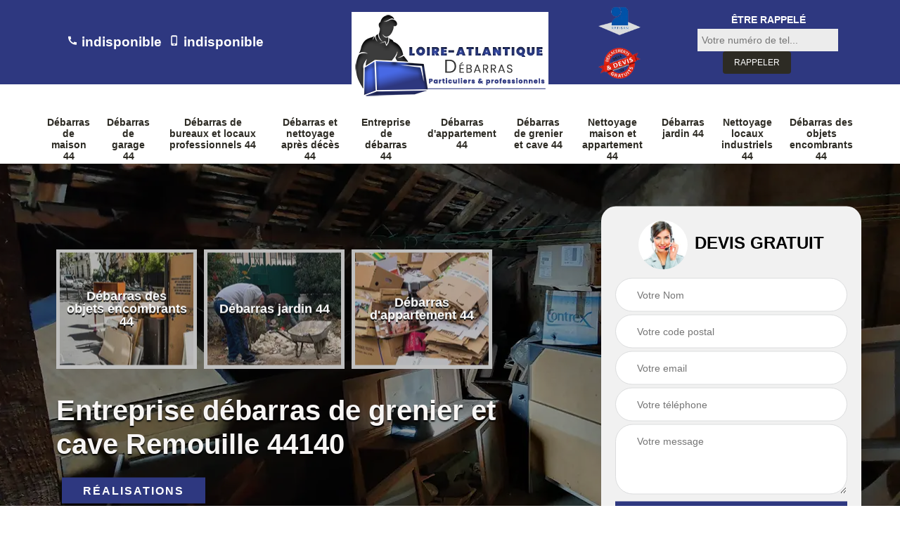

--- FILE ---
content_type: text/html; charset=UTF-8
request_url: https://www.loire-atlantique-debarras.fr/entreprise-debarras-grenier-cave-remouille-44140
body_size: 6164
content:
<!DOCTYPE html>
<html dir="ltr" lang="fr-FR">
<head>
		<meta charset="UTF-8" />
    <meta name=viewport content="width=device-width, initial-scale=1.0, minimum-scale=1.0 maximum-scale=1.0">
    <meta http-equiv="content-type" content="text/html; charset=UTF-8" >
    <title>Entreprise débarras de grenier et cave à Remouille tel: 02.52.56.73.36</title>
        <meta name="description" content="Professionnel en débarras à Remouille 44140, Loire-Atlantique Débarras est qualifié pour s'occuper de l'enlèvement d'encombrants dans votre grenier et cave. Travail réalisé dans les délais convenus">        
    <link rel="shortcut icon" href="/skins/default/images/favicon.ico" type="image/x-icon">
	  <link rel="icon" href="/skins/default/images/favicon.ico" type="image/x-icon">
    <link href="/skins/default/css/style.css" rel="stylesheet" type="text/css"/> 
    <link rel="preconnect" href="https://www.googletagmanager.com">
<link rel="preconnect" href="https://nominatim.openstreetmap.org"></head>
<body class="Desktop ville">
    
    <section class="topNavigation"><div class="container"><div class="row align-items-center"><div class="col-md-4 col-sm-6 text-center text-md-left"><div class="telTopNav"><a href="tel:indisponible"><svg version="1.1" xmlns="http://www.w3.org/2000/svg" width="32" height="32" viewBox="0 0 32 32"><path xmlns="http://www.w3.org/2000/svg" d="M26.714 19.926q0.563 0 0.938 0.375t0.375 0.938v4.63q0 1.564-1.314 1.564-9.322 0-16.016-6.694t-6.694-16.016q0-1.314 1.564-1.314h4.63q0.563 0 0.938 0.375t0.375 0.938q0 2.44 0.751 4.692 0.25 0.813-0.313 1.376l-2.565 2.252q2.878 6.006 9.196 9.071l2.065-2.628q0.375-0.375 0.938-0.375 0.313 0 0.438 0.063 2.252 0.751 4.692 0.751z"></path></svg> indisponible</a><a href="tel:indisponible"><svg version="1.1" xmlns="http://www.w3.org/2000/svg" width="32" height="32" viewBox="0 0 32 32"><path xmlns="http://www.w3.org/2000/svg" d="M21.333 23.429v-18.706h-12.012v18.706h12.012zM15.327 28.747q0.813 0 1.408-0.594t0.594-1.408-0.594-1.408-1.408-0.594-1.408 0.594-0.594 1.408 0.594 1.408 1.408 0.594zM20.708 0.719q1.376 0 2.346 1.001t0.97 2.377v22.647q0 1.376-0.97 2.377t-2.346 1.001h-10.698q-1.376 0-2.346-1.001t-0.97-2.377v-22.647q0-1.376 0.97-2.377t2.346-1.001h10.698z"></path></svg> indisponible</a></div></div><div class="col-md-4 col-sm-12 text-center"><a href="/" title="Loire-Atlantique Débarras" class="logo"><img loading="lazy" src="/skins/default/images/logo.png" alt="Loire-Atlantique Débarras"></a></div><div class="col-md-4 col-sm-6 text-center d-md-flex align-items-center"><div class="custom_info_logo"><img loading="lazy" src="/skins/default/images/img/logo_artisan.webp" alt="Artisan"><img loading="lazy" src="/skins/default/images/img/logo_devisGratuit.webp" alt="Devis Gratuit"></div><div class="custom_rappel_top"><strong>Être rappelé</strong><form action="/message.php" method="post" id="rappel_immediat"><input type="text" name="mail" id="mail2" value=""><input type="hidden" name="type" value="rappel"><input type="text" name="numtel" required="" placeholder="Votre numéro de tel..." class="form-input"><input type="submit" name="OK" value="RAPPELER" class=" btn btn-submit"></form></div></div></div></div></section><header  class="header headroom"><div class="page-header-inner"><div class="menu-site"><div class="container"><nav class="nav"><ul class="nav-list"><li class="nav-item"><a href="/">Débarras de maison 44</a></li><li class="nav-item"><a href="entreprise-debarras-garage-loire-atlantique-44">Débarras de garage 44</a></li><li class="nav-item"><a href="entreprise-debarras-bureaux-locaux-professionnels-loire-atlantique-44">Débarras de bureaux et locaux professionnels 44</a></li><li class="nav-item"><a href="entreprise-debarras-nettoyage-apres-deces-loire-atlantique-44">Débarras et nettoyage après décès 44</a></li><li class="nav-item"><a href="entreprise-debarras-loire-atlantique-44">Entreprise de débarras 44</a></li><li class="nav-item"><a href="entreprise-debarras-appartement-loire-atlantique-44">Débarras d'appartement 44</a></li><li class="nav-item"><a href="entreprise-debarras-grenier-cave-loire-atlantique-44">Débarras de grenier et cave 44</a></li><li class="nav-item"><a href="entreprise-nettoyage-maison-appartement-loire-atlantique-44">Nettoyage maison et appartement 44</a></li><li class="nav-item"><a href="entreprise-debarras-jardin-loire-atlantique-44">Débarras jardin 44</a></li><li class="nav-item"><a href="entreprise-nettoyage-locaux-industriels-loire-atlantique-44">Nettoyage locaux industriels 44</a></li><li class="nav-item"><a href="entreprise-debarras-objets-encombrants-loire-atlantique-44">Débarras des objets encombrants 44</a></li></ul></nav></div></div></div></header>
    <div class="homeslider"><div class="ContainerSlider"><div class="slider"><div class="fullImg" style="background-image: url(/skins/default/images/img/bg-57.webp);"></div></div><div class="caption"><div class="container"><div class="row align-items-center justify-content-between"><div class="col-md-7"><div id="competenceListe" class="competenceListe"><div class="comp_item"><div class="entry-header"><a href="entreprise-debarras-objets-encombrants-loire-atlantique-44" class="entry-thumbnail"><img loading="lazy" src="/skins/default/images/img/cat-943.webp" alt="Débarras des objets encombrants 44" width="" height=""><span>Débarras des objets encombrants 44</span></a></div></div><div class="comp_item"><div class="entry-header"><a href="entreprise-debarras-jardin-loire-atlantique-44" class="entry-thumbnail"><img loading="lazy" src="/skins/default/images/img/cat-541.webp" alt="Débarras jardin 44" width="" height=""><span>Débarras jardin 44</span></a></div></div><div class="comp_item"><div class="entry-header"><a href="entreprise-debarras-appartement-loire-atlantique-44" class="entry-thumbnail"><img loading="lazy" src="/skins/default/images/img/cat-56.webp" alt="Débarras d'appartement 44" width="" height=""><span>Débarras d'appartement 44</span></a></div></div><div class="comp_item"><div class="entry-header"><a href="entreprise-debarras-bureaux-locaux-professionnels-loire-atlantique-44" class="entry-thumbnail"><img loading="lazy" src="/skins/default/images/img/cat-1221.webp" alt="Débarras de bureaux et locaux professionnels 44" width="" height=""><span>Débarras de bureaux et locaux professionnels 44</span></a></div></div><div class="comp_item"><div class="entry-header"><a href="entreprise-debarras-garage-loire-atlantique-44" class="entry-thumbnail"><img loading="lazy" src="/skins/default/images/img/cat-1124.webp" alt="Débarras de garage 44" width="" height=""><span>Débarras de garage 44</span></a></div></div><div class="comp_item"><div class="entry-header"><a href="entreprise-debarras-grenier-cave-loire-atlantique-44" class="entry-thumbnail"><img loading="lazy" src="/skins/default/images/img/cat-57.webp" alt="Débarras de grenier et cave 44" width="" height=""><span>Débarras de grenier et cave 44</span></a></div></div><div class="comp_item"><div class="entry-header"><a href="/" class="entry-thumbnail"><img loading="lazy" src="/skins/default/images/img/cat-55.webp" alt="Débarras de maison 44" width="" height=""><span>Débarras de maison 44</span></a></div></div><div class="comp_item"><div class="entry-header"><a href="entreprise-debarras-nettoyage-apres-deces-loire-atlantique-44" class="entry-thumbnail"><img loading="lazy" src="/skins/default/images/img/cat-1222.webp" alt="Débarras et nettoyage après décès 44" width="" height=""><span>Débarras et nettoyage après décès 44</span></a></div></div><div class="comp_item"><div class="entry-header"><a href="entreprise-debarras-loire-atlantique-44" class="entry-thumbnail"><img loading="lazy" src="/skins/default/images/img/cat-177.webp" alt="Entreprise de débarras 44" width="" height=""><span>Entreprise de débarras 44</span></a></div></div><div class="comp_item"><div class="entry-header"><a href="entreprise-nettoyage-locaux-industriels-loire-atlantique-44" class="entry-thumbnail"><img loading="lazy" src="/skins/default/images/img/cat-927.webp" alt="Nettoyage locaux industriels 44" width="" height=""><span>Nettoyage locaux industriels 44</span></a></div></div><div class="comp_item"><div class="entry-header"><a href="entreprise-nettoyage-maison-appartement-loire-atlantique-44" class="entry-thumbnail"><img loading="lazy" src="/skins/default/images/img/cat-288.webp" alt="Nettoyage maison et appartement 44" width="" height=""><span>Nettoyage maison et appartement 44</span></a></div></div></div><div class="captionText"><h1 class="titire-slider">Entreprise débarras de grenier et cave Remouille 44140</h1></div><div class="real"><a href="/realisations">Réalisations</a></div></div><div class="col-lg-4 col-md-5"><div class="Devisgratuit"><form action="/message.php" method="post" id="FormDevis"><input type="text" name="mail" id="mail" value=""><div id="titreDevis" class="d-md-flex align-items-center justify-content-center"><span class="call"><img loading="lazy" src="/skins/default/images/img/call.webp" alt="Devis gratuit"></span><p class="text-center">Devis gratuit</p></div><input type="text" name="nom" required="" class="form-input" placeholder="Votre Nom"><input type="text" name="code_postal" required="" class="form-input" placeholder="Votre code postal"><input type="text" name="email" required="" class="form-input" placeholder="Votre email"><input type="text" name="telephone" required="" class="form-input" placeholder="Votre téléphone"><textarea name="message" required="" class="form-input" placeholder="Votre message"></textarea><input type="submit" value="Envoyer ma demande" class="btn btn-submit"></form></div></div></div></div></div></div></div><div class="Contenu"><div class="container"><div class="corps"><div class="row"><div class="col-md-8"><div class="mainleft"><div class="contenublock"><div class="Block Block0"><div class="bloc-une"><h2>Devis fiable en débarras de grenier et cave </h2><p>Avez-vous besoin d’une estimation très ajustée à la nature de votre projet de débarras de grenier et cave ? Nous vous invitons de ne pas hésiter à nous faire appel directement. Nous sommes une entreprise agrée en travaux de vidage de tout type et toute dimension d’un lieu de stockage d’un habitat. Nous proposons un devis abondamment fiable à nos clients qui sera très utile pour l’organisation du financement et de la ressource temporelle de vos travaux. C’est un service gratuit. 
</p></div></div><div class="Block Block1"><div class="row"><div class="col-md-4 d-flex"><div class="bgImgF" style="background-image: url(/photos/6013674-debarras-de-grenier-et-cave-2.jpg)"></div></div><div class="col-md-8"><div class="bloc-une"><h2>Devis pour débarras de grenier et cave</h2><p>Solliciter une intervention professionnelle en débarras de grenier et cave est une opération très nécessaire. C’est une décision qui simplifiera l’exécution des travaux puisque le spécialiste a tous les matériels et la compétences idéales pour accomplir intelligemment les activités dans le meilleur délai. Afin que le choix du prestataire et la collaboration se passe normalement, il est très indispensable de ne pas négliger la demande de devis. C’est un document qui vous présentera les moyens à préparer pour pouvoir passer aux vif des travaux. 
</p></div></div></div></div><div class="Block Block2"><div class="row"><div class="col-md-4 d-flex"><div class="bgImgF" style="background-image: url(/photos/6013674-debarras-de-grenier-et-cave-3.jpg)"></div></div><div class="col-md-8"><div class="bloc-une"><h2>Bonne gestion des encombrants dans un grenier et cave</h2><p>Même si le grenier et cave sont employés comme lieu de stockage des objets non utilisables tous les jours, il est quand même indispensable de garder sa propreté afin de pouvoir vivre dans un environnement propre et bien aménagé. Le meilleur de bien gérer les encombrants dans un grenier et cave, c’est la réalisation périodique d’un travail de débarras. Cette opération consiste à apporter plus d’organisation à votre logement. Pour coopérer avec une société prête à vous aider à accomplir dignement vos travaux, laissez-nous vous satisfaire.
</p></div></div></div></div><div class="Block Block3"><h2 class="accordion">Débarras de grenier et cave avec Loire-Atlantique Débarras :  travaux satisfaisant </h2><div class="panelV"><p>Si vous comptez vider votre grenier et cave, sachez que vous n’êtes pas obligé à passer un long moment et à investir trop d’effort pour accomplir toute les tâches. Il est désormais facile de demander une intervention professionnelle, non seulement sur le plan financier, mais aussi sur la recherche de prestataire dans les environs. En ce qui nous concerne, nous proposons un service fiable à un prix entièrement à votre portée. Nous intervenons dans la zone de Remouille et aussi dans la proximité.   
</p></div></div><div class="Block Block4"><h2 class="accordion">Entreprise de débarras de grenier et cave à Remouille 44140</h2><div class="panelV"><p>Loire-Atlantique Débarras est une société professionnelle en travaux de vidage de grenier et cave. Nous maitrisons toute complication dans ce domaine de travail (présence des odeurs désagréables, lieu d’intervention insalubre et grande quantité des objets à débarrasser). Nous sommes prêts à vous satisfaire quel que soit la nature de vos attentes. A part le vidage, vous pouvez également compter sur notre transparence pour l’achat de vos objets récupérables dans la cave. En outre, sachez que l’évacuation des déchets est entièrement sous notre responsabilité. 
</p></div></div><div class="Block Block5"><h2 class="accordion">Brocanteur</h2><div class="panelV"><p>Loire-Atlantique Débarras est un brocanteur professionnel. Nous sommes habitués à coopérer avec des familles qui effectuent le débarras de leurs caves et greniers et qui sollicitent vendre les objets récupérables après le triage de leurs objets conservés.  Ce qui nous différencie par rapport aux autres prestataire, c’est que nous sommes très stricts en terme de la valorisation de vos choses dans un coût le plus juste. Pour cela, nous sommes à récupérer les outils après de votre domicile. Nous réalisons un déplacement partout à Remouille et aussi dans tous les environs. 
</p></div></div><div class="Block Block6"><h2 class="accordion">Un déménagement en cours, confiez le débarras de grenier et cave à Loire-Atlantique Débarras</h2><div class="panelV"><p>Avez-vous prévu de déménager ? Vous vous situez à Remouille ou ses environs ? Confiez le débarras de votre grenier et cave à un professionnel expérimenté et qualifié comme Loire-Atlantique Débarras pour s'occuper de vos travaux. Il vous propose des solutions pratiques et efficaces pour assurer le débarras de vos greniers et caves dans les meilleures conditions. Le tarif qu'il vous propose sera en fonction du volume des biens. Pour d'autres détails concernant ses services, n'hésitez pas à le contacter directement.
</p></div></div><div class="Block Block7"><h2 class="accordion">À qui confier le débarras de grenier et cave à Remouille et ses environs ?</h2><div class="panelV"><p>Vous avez prévu de déménager et vous ne savez pas quoi faire des objets qui se trouvent dans votre grenier et cave ? Sachez que Loire-Atlantique Débarras est là pour vous en débarrasser. En activité à Remouille et ses environs, ce professionnel en débarras vous propose des services de debarras gratuit dans le cas où vos biens sont encore en bon état. Dans le cas contraire, le tarif qu'il vous propose sera fixé en fonction du volume des biens à débarrasser. 
</p></div></div><div class="Block Block8"><h2 class="accordion">Service d’urgence débarras de grenier et cave</h2><div class="panelV"><p>Lorsque le grenier et la cave sont trop pleins, ils deviennent inaccessibles. Mais ce n’est pas tout, les odeurs qu’ils divulguent présentera un problème de pollution à l’intérieur de la maison. Pour ne pas aggraver ce genre de situation, il est temps de passer au vidage de ces lieux de stockage. Sachez qu’il est même envisageable de demander une intervention urgemment. Nous vous invitons de nous faire appel puisque nous allons vous satisfaire. Nous sommes disponibles à déplacer partout à Remouille 44140.
</p></div></div><div class="Block Block9"><h2 class="accordion">Débarras de grenier et cave aux environs de Remouille</h2><div class="panelV"><p>Est-il possible de trouver un prestataire qualifié en payant un coût d’intervention pas trop cher en travaux de vidage de grenier et cave ? Notre réponse est absolument oui. Nous sommes exactement le prestataire que vous cherchez. A part le coût moins cher de notre ouvrage, nous sommes aussi soucieux de la qualité de notre service (transparence, rapidité et respect des consignes du client). N’hésitez pas à nous mettre en contact si vous désirez avoir plus d’information à propos de notre offre. 
</p></div></div><div class="accordeon-inner"></div></div></div></div><div class="col-md-4"><div class="mainright"><div class="imgright" style="background-image: url(/photos/6013674-debarras-de-grenier-et-cave-1.jpg)"></div><div class="Devisgratuit"><div class="engagement"><p class="gage">Nos engagements</p><ul class="eng-liste"><li>Devis et déplacement gratuits</li><li>Sans engagement</li><li>Artisan passionné</li><li>Prix imbattable</li><li>Travail de qualité</li></ul></div><div class="telDevis"><p class="tel"><svg version="1.1" xmlns="http://www.w3.org/2000/svg" width="32" height="32" viewBox="0 0 32 32"><path xmlns="http://www.w3.org/2000/svg" d="M26.714 19.926q0.563 0 0.938 0.375t0.375 0.938v4.63q0 1.564-1.314 1.564-9.322 0-16.016-6.694t-6.694-16.016q0-1.314 1.564-1.314h4.63q0.563 0 0.938 0.375t0.375 0.938q0 2.44 0.751 4.692 0.25 0.813-0.313 1.376l-2.565 2.252q2.878 6.006 9.196 9.071l2.065-2.628q0.375-0.375 0.938-0.375 0.313 0 0.438 0.063 2.252 0.751 4.692 0.751z"></path></svg><a href="tel:indisponible" class="tel-top">indisponible</a></p><p class="tel"><svg version="1.1" xmlns="http://www.w3.org/2000/svg" width="32" height="32" viewBox="0 0 32 32"><path xmlns="http://www.w3.org/2000/svg" d="M21.333 23.429v-18.706h-12.012v18.706h12.012zM15.327 28.747q0.813 0 1.408-0.594t0.594-1.408-0.594-1.408-1.408-0.594-1.408 0.594-0.594 1.408 0.594 1.408 1.408 0.594zM20.708 0.719q1.376 0 2.346 1.001t0.97 2.377v22.647q0 1.376-0.97 2.377t-2.346 1.001h-10.698q-1.376 0-2.346-1.001t-0.97-2.377v-22.647q0-1.376 0.97-2.377t2.346-1.001h10.698z"></path></svg><a href="tel:indisponible" class="tel-top">indisponible</a></p></div></div><div class="MapRight"><p class="gage">Nous localiser</p><span>Débarras de grenier et cave   Remouille</span><div id="Map"></div><p class="d-flex align-items-center adr"><svg version="1.1" xmlns="http://www.w3.org/2000/svg" width="32" height="32" viewBox="0 0 32 32"><path xmlns="http://www.w3.org/2000/svg" d="M16.016 2.096v0q-1.939 0-3.629 0.719t-2.972 2.002-2.002 2.972-0.719 3.629q0 1.752 0.469 3.378t1.408 3.066q0.938 1.564 2.096 2.94t2.096 2.94q0.501 0.751 0.845 1.47t0.719 1.533q0.188 0.375 0.375 0.845t0.501 0.813 0.813 0.344v0q0.5 0 0.813-0.344t0.5-0.813 0.375-0.845q0.375-0.813 0.719-1.533t0.845-1.47q0.938-1.501 2.096-2.909t2.096-2.972q0.938-1.439 1.408-3.066t0.469-3.378q0-1.939-0.719-3.629t-2.002-2.972-2.972-2.002-3.629-0.719zM16.016 15.108q-1.376 0-2.346-1.001t-0.97-2.377 0.97-2.346 2.346-0.97 2.346 0.97 0.97 2.346-0.97 2.377-2.346 1.001z"></path></svg><span>indisponible</span></p></div></div></div></div></div></div></div><div class="categoriesList"><div class="container"><div class="Services"><b class="Titre h2">Autres services</b><div class="Liens"><a href="/entreprise-debarras-objets-encombrants-remouille-44140"><svg version="1.1" xmlns="http://www.w3.org/2000/svg" width="32" height="32" viewBox="0 0 32 32"><path xmlns="http://www.w3.org/2000/svg" d="M7.82 4.911l2.878-2.815 13.325 13.325-13.325 13.325-2.878-2.815 10.573-10.51z"></path></svg> Débarras des objets encombrants Remouille</a><a href="/entreprise-debarras-garage-remouille-44140"><svg version="1.1" xmlns="http://www.w3.org/2000/svg" width="32" height="32" viewBox="0 0 32 32"><path xmlns="http://www.w3.org/2000/svg" d="M7.82 4.911l2.878-2.815 13.325 13.325-13.325 13.325-2.878-2.815 10.573-10.51z"></path></svg> Débarras de garage Remouille</a><a href="/entreprise-debarras-bureaux-locaux-professionnels-remouille-44140"><svg version="1.1" xmlns="http://www.w3.org/2000/svg" width="32" height="32" viewBox="0 0 32 32"><path xmlns="http://www.w3.org/2000/svg" d="M7.82 4.911l2.878-2.815 13.325 13.325-13.325 13.325-2.878-2.815 10.573-10.51z"></path></svg> Débarras de bureaux et locaux professionnels Remouille</a><a href="/entreprise-debarras-nettoyage-apres-deces-remouille-44140"><svg version="1.1" xmlns="http://www.w3.org/2000/svg" width="32" height="32" viewBox="0 0 32 32"><path xmlns="http://www.w3.org/2000/svg" d="M7.82 4.911l2.878-2.815 13.325 13.325-13.325 13.325-2.878-2.815 10.573-10.51z"></path></svg> Débarras et nettoyage après décès Remouille</a><a href="/entreprise-debarras-remouille-44140"><svg version="1.1" xmlns="http://www.w3.org/2000/svg" width="32" height="32" viewBox="0 0 32 32"><path xmlns="http://www.w3.org/2000/svg" d="M7.82 4.911l2.878-2.815 13.325 13.325-13.325 13.325-2.878-2.815 10.573-10.51z"></path></svg> Entreprise de débarras Remouille</a><a href="/entreprise-debarras-maison-remouille-44140"><svg version="1.1" xmlns="http://www.w3.org/2000/svg" width="32" height="32" viewBox="0 0 32 32"><path xmlns="http://www.w3.org/2000/svg" d="M7.82 4.911l2.878-2.815 13.325 13.325-13.325 13.325-2.878-2.815 10.573-10.51z"></path></svg> Débarras de maison Remouille</a><a href="/entreprise-debarras-appartement-remouille-44140"><svg version="1.1" xmlns="http://www.w3.org/2000/svg" width="32" height="32" viewBox="0 0 32 32"><path xmlns="http://www.w3.org/2000/svg" d="M7.82 4.911l2.878-2.815 13.325 13.325-13.325 13.325-2.878-2.815 10.573-10.51z"></path></svg> Débarras d'appartement Remouille</a><a href="/entreprise-nettoyage-maison-appartement-remouille-44140"><svg version="1.1" xmlns="http://www.w3.org/2000/svg" width="32" height="32" viewBox="0 0 32 32"><path xmlns="http://www.w3.org/2000/svg" d="M7.82 4.911l2.878-2.815 13.325 13.325-13.325 13.325-2.878-2.815 10.573-10.51z"></path></svg> Nettoyage maison et appartement Remouille</a><a href="/entreprise-debarras-jardin-remouille-44140"><svg version="1.1" xmlns="http://www.w3.org/2000/svg" width="32" height="32" viewBox="0 0 32 32"><path xmlns="http://www.w3.org/2000/svg" d="M7.82 4.911l2.878-2.815 13.325 13.325-13.325 13.325-2.878-2.815 10.573-10.51z"></path></svg> Débarras jardin Remouille</a><a href="/entreprise-nettoyage-locaux-industriels-remouille-44140"><svg version="1.1" xmlns="http://www.w3.org/2000/svg" width="32" height="32" viewBox="0 0 32 32"><path xmlns="http://www.w3.org/2000/svg" d="M7.82 4.911l2.878-2.815 13.325 13.325-13.325 13.325-2.878-2.815 10.573-10.51z"></path></svg> Nettoyage locaux industriels Remouille</a></div></div></div></div>
    <footer id="footer"><div class="container"><div class="d-md-flex justify-content-between align-items-center"><p class="copyright"><a href="/" title="Loire-Atlantique Débarras" class="logo-footer"><img loading="lazy" src="/skins/default/images/logo.png" alt="Loire-Atlantique Débarras" width="" height=""></a></p><p class="tel-footer"><svg version="1.1" xmlns="http://www.w3.org/2000/svg" width="32" height="32" viewBox="0 0 32 32"><path xmlns="http://www.w3.org/2000/svg" d="M26.714 19.926q0.563 0 0.938 0.375t0.375 0.938v4.63q0 1.564-1.314 1.564-9.322 0-16.016-6.694t-6.694-16.016q0-1.314 1.564-1.314h4.63q0.563 0 0.938 0.375t0.375 0.938q0 2.44 0.751 4.692 0.25 0.813-0.313 1.376l-2.565 2.252q2.878 6.006 9.196 9.071l2.065-2.628q0.375-0.375 0.938-0.375 0.313 0 0.438 0.063 2.252 0.751 4.692 0.751z"></path></svg><span><span><a href="tel:indisponible">indisponible</a></span><span><a href="tel:indisponible">indisponible</a></span></span></p><p class="adresse"><svg version="1.1" xmlns="http://www.w3.org/2000/svg" width="32" height="32" viewBox="0 0 32 32"><path xmlns="http://www.w3.org/2000/svg" d="M16.016 2.096v0q-1.939 0-3.629 0.719t-2.972 2.002-2.002 2.972-0.719 3.629q0 1.752 0.469 3.378t1.408 3.066q0.938 1.564 2.096 2.94t2.096 2.94q0.501 0.751 0.845 1.47t0.719 1.533q0.188 0.375 0.375 0.845t0.501 0.813 0.813 0.344v0q0.5 0 0.813-0.344t0.5-0.813 0.375-0.845q0.375-0.813 0.719-1.533t0.845-1.47q0.938-1.501 2.096-2.909t2.096-2.972q0.938-1.439 1.408-3.066t0.469-3.378q0-1.939-0.719-3.629t-2.002-2.972-2.972-2.002-3.629-0.719zM16.016 15.108q-1.376 0-2.346-1.001t-0.97-2.377 0.97-2.346 2.346-0.97 2.346 0.97 0.97 2.346-0.97 2.377-2.346 1.001z"></path></svg><span>indisponible</span></p></div><div class="copyright mobilC"><span>©2022 - 2026 Tout droit réservé - <a href="/mentions-legales" title="Mentions légales">Mentions légales</a></span></div></div></footer>
</body>
<script src="/js/jquery-3.6.0.min.js"></script>
<script src="/js/scripts.js"></script>
<script src="skins/default/js/slick.min.js"></script>


<script type="text/javascript">		
	var Support = 'Desktop';
	$(document).ready(function(){
    		        initAnalytics('_');
    		    		// Js lancés une fois la page chargée
    		
        // Append the mobile icon nav
        $('.nav-mobile').click(function(){ $('.menu-site').toggle(); });

        //slider
		
        $('#slider').slick({
          arrows: false,
          fade:true,
          speed: 900,
          autoplay:true,
          pauseOnHover:false,
          autoplaySpeed: 3000
        })
        $('#competenceListe').slick({
          arrows: false,
          slidesToShow: 3,
          slidesToScroll: 1,
          speed: 900,
          autoplay:true,
          pauseOnHover:false,
          autoplaySpeed: 3000
        })

        //accordeon
        $('.contenublock').find('.accordeon-inner').append($('.Block3, .Block4, .Block5, .Block6, .Block7, .Block8, .Block9, .Block10'));
        var acc = document.getElementsByClassName("accordion");
        var i;

        for (i = 0; i < acc.length; i++) {
            acc[i].onclick = function(){
                this.classList.toggle("active");
                this.nextElementSibling.classList.toggle("show");
            }
        }
	});
</script>
<link rel="stylesheet" href="/js/leaflet/leaflet.css" />
<script src="/js/leaflet/leaflet.js"></script>
<script src="/js/map.js"></script>
<script>initMap('France',16);</script>
</html>


--- FILE ---
content_type: text/html; charset=UTF-8
request_url: https://www.loire-atlantique-debarras.fr/ajax.php
body_size: 116
content:
{"code_google_tags":"","code_analytics":"G-ZDZ2J2FR72","RGPD":null,"dbg":["Erreur  n'est pas reconnu."]}